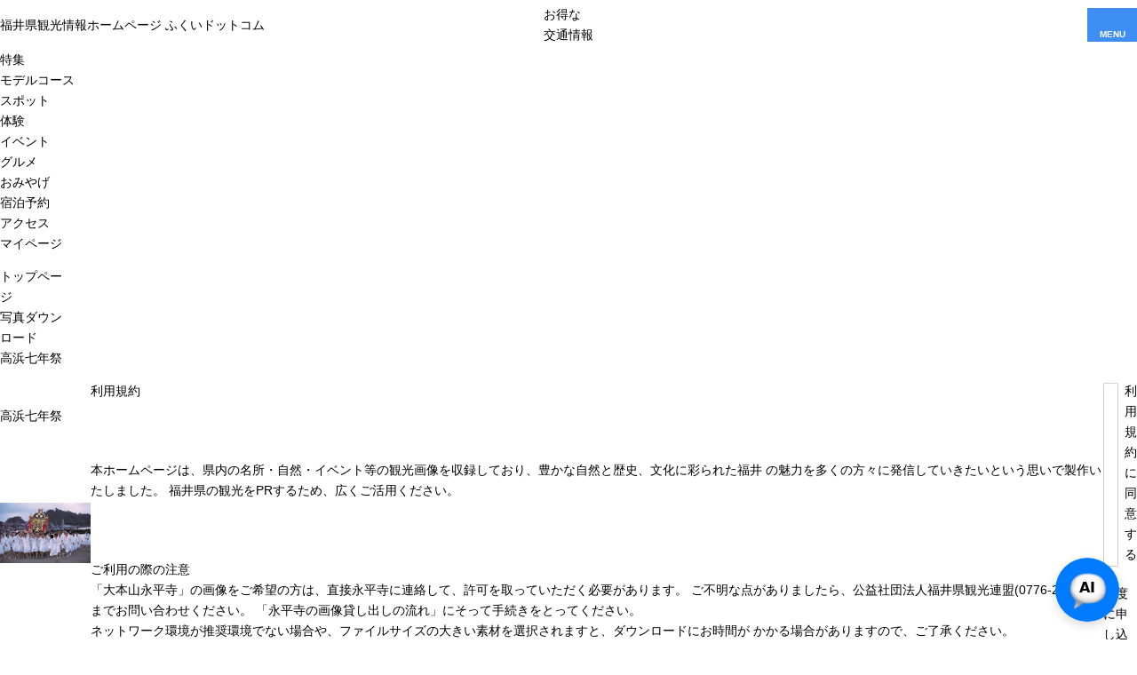

--- FILE ---
content_type: text/html; charset=UTF-8
request_url: https://www.fuku-e.com/photo/detail_3460.html
body_size: 6420
content:
<!DOCTYPE html>
<html prefix="og: http://ogp.me/ns#" lang="ja"><!-- InstanceBegin template="/Templates/baseTourist.dwt" codeOutsideHTMLIsLocked="false" -->
<head>
<!-- Google Tag Manager -->
<script>(function(w,d,s,l,i){w[l]=w[l]||[];w[l].push({'gtm.start':
new Date().getTime(),event:'gtm.js'});var f=d.getElementsByTagName(s)[0],
j=d.createElement(s),dl=l!='dataLayer'?'&l='+l:'';j.async=true;j.src=
'https://www.googletagmanager.com/gtm.js?id='+i+dl;f.parentNode.insertBefore(j,f);
})(window,document,'script','dataLayer','GTM-K75PF64');</script>
<!-- End Google Tag Manager -->
<meta charset="utf-8">
<meta http-equiv="x-ua-compatible" content="ie=edge">
<meta name="viewport" content="width=device-width,initial-scale=1,viewport-fit=cover">
<meta name="format-detection" content="telephone=no">
<!-- InstanceBeginEditable name="doctitle" -->
<title>高浜七年祭｜写真ダウンロード｜【公式】福井県 観光/旅行サイト ｜ ふくいドットコム</title>
<!-- InstanceEndEditable -->
<link rel="canonical" href="https://www.fuku-e.com/photo/detail_3460.html">
<meta name="description" content="福井県観光の公式サイト。恐竜や福井ゆかりの幕末偉人から温泉・宿泊情報、おろしそば、ソースカツ丼、越前ガニなどのグルメ情報も掲載。桜、海水浴、花火、紅葉、スキー・スノボなど季節・イベント情報も満載！福井の旅に役立つ情報をたっぷりお届けします！">
<meta name="author" content="福井県観光連盟">
<meta name="theme-color" content="#0080d2">
<meta property="og:locale" content="ja_JP">
<meta property="og:site_name" content="福井県観光情報ホームページ ふくいドットコム">
<meta property="og:url" content="https://www.fuku-e.com/photo/detail_3460.html">
<meta property="og:type" content="article">
<meta property="og:image" content="https://www.fuku-e.com/common/images/ogImg.png">
<meta name="apple-mobile-web-app-title" content="ふくいドットコム">
<link rel="apple-touch-icon" href="https://www.fuku-e.com/common/images/touchIcon.png">
<link rel="icon" href="https://www.fuku-e.com/common/images/favicon.svg">
<meta name="twitter:site" content="@fukuikankou">
<meta name="twitter:card" content="summary">
<meta name="twitter:title" content="高浜七年祭｜写真ダウンロード｜【公式】福井県 観光/旅行サイト ｜ ふくいドットコム">
<meta name="twitter:description" content="福井県観光の公式サイト。恐竜や福井ゆかりの幕末偉人から温泉・宿泊情報、おろしそば、ソースカツ丼、越前ガニなどのグルメ情報も掲載。桜、海水浴、花火、紅葉、スキー・スノボなど季節・イベント情報も満載！福井の旅に役立つ情報をたっぷりお届けします！">
<meta name="facebook-domain-verification" content="yc4jwlv6hv34u4ao7nyf7sr9bj6qlq">
<link rel="stylesheet" href="/common/css/destyle.css">
<link rel="stylesheet" href="/common/css/default.css">
<link rel="stylesheet" href="/common/css/base.css">
<link rel="stylesheet" href="/common/css/baseTourist.css">
<!-- InstanceBeginEditable name="head" -->
<link rel="stylesheet" href="/common/lsc/css/froala/froala_style.min.css">
<link rel="stylesheet" href="/css/commonPhotosDetail.css">
<!-- InstanceEndEditable -->
<script async src="https://securepubads.g.doubleclick.net/tag/js/gpt.js"></script>
<script>
  window.googletag = window.googletag || {cmd: []};
  googletag.cmd.push(function() {
    googletag.defineSlot('/22662939841/Fukui_Footer_Rectangle_01', [[300, 250], [336, 280]], 'div-gpt-ad-1685954352732-0').addService(googletag.pubads());
    googletag.pubads().enableSingleRequest();
    googletag.enableServices();
  });
</script>
<script>
  window.googletag = window.googletag || {cmd: []};
  googletag.cmd.push(function() {
    googletag.defineSlot('/22662939841/Fukui_Footer_Rectangle_02', [[300, 250], [336, 280]], 'div-gpt-ad-1685954548395-0').addService(googletag.pubads());
    googletag.pubads().enableSingleRequest();
    googletag.enableServices();
  });
</script>
<script>
  window.googletag = window.googletag || {cmd: []};
  googletag.cmd.push(function() {
    googletag.defineSlot('/22662939841/Fukui_Footer_Rectangle_03', [[300, 250], [336, 280]], 'div-gpt-ad-1685954612467-0').addService(googletag.pubads());
    googletag.pubads().enableSingleRequest();
    googletag.enableServices();
  });
</script>
</head>
<body id="body" class="do scrollTop">
<!-- Google Tag Manager (noscript) -->
<noscript><iframe src="https://www.googletagmanager.com/ns.html?id=GTM-K75PF64"
height="0" width="0" style="display:none;visibility:hidden"></iframe></noscript>
<!-- End Google Tag Manager (noscript) -->
<div id="wrapper">
<header id="header">
	<h1 id="siteName"><a href="/index.html">福井県観光情報ホームページ ふくいドットコム</a></h1>
	<div id="hbanner"><a href="/feature/detail_312.html">お得な<br>交通情報</a></div>
	<button id="navButton">menu</button>
</header>
<div id="pagePath">
	<ul>
		<li><a href="/index.html">トップページ</a></li>
		<!-- InstanceBeginEditable name="pagePath" -->
		<li><a href="index.html">写真ダウンロード</a></li>
		<li>高浜七年祭</li>
		<!-- InstanceEndEditable -->
	</ul>
</div>
<main id="main">
<!-- InstanceBeginEditable name="main" -->
	<article id="detail">
		<h2>高浜七年祭</h2>
		<div id="detailStatus">
			<dl>
				<dt>ID</dt>
				<dd>3460</dd>
				
				<dt>カテゴリ</dt>
				<dd>
				<a href="index_1___3.html">イベント・伝統芸能</a>
				</dd>
				
				<dt>エリア</dt>
				<dd>
				<a href="index_1__4.html">若狭路</a>
				<a href="index_1__21.html">高浜町</a>
				</dd>
				
				<dt>向き</dt>
				<dd>
				<a href="index_1__________2.html">横</a>
				</dd>
				
				<dt>季節</dt>
				<dd>
				<a href="index_1_________1.html">春</a>
				</dd>
				<dt>写真サイズ</dt>
				<dd>1678px×1114px (642KB)</dd>
				
				<!--
				<dt>キーワード</dt>
				<dd>
				<a href="index_1______%E3%81%9F%E3%81%8B%E3%81%AF%E3%81%BE%E3%81%97%E3%81%A1%E3%81%AD%E3%82%93%E3%81%BE%E3%81%A4%E3%82%8A%2C%E3%81%95%E3%81%8D%E3%81%A1%E3%81%98%E3%82%93%E3%81%98%E3%82%83%2C%E3%82%BF%E3%82%AB%E3%83%8F%E3%83%9E%E3%82%B7%E3%83%81%E3%83%8D%E3%83%B3%E3%83%9E%E3%83%84%E3%83%AA%2C%E3%82%B5%E3%82%AD%E3%83%81%E3%82%B8%E3%83%B3%E3%82%B8%E3%83%A3.html">たかはましちねんまつり,さきちじんじゃ,タカハマシチネンマツリ,サキチジンジャ</a>
				-->
				</dd>
				
				
				
				
			</dl>
		</div>
		<figure id="detailPhoto"><img src="/lsc/api/photo/?src=3460" alt="高浜七年祭" loading="lazy"></figure>
	</article>
	<article id="terms">
		<h2>利用規約</h2>
		<div>
			<p>
				本ホームページは、県内の名所・自然・イベント等の観光画像を収録しており、豊かな自然と歴史、文化に彩られた福井 の魅力を多くの方々に発信していきたいという思いで製作いたしました。 福井県の観光をPRするため、広くご活用ください。
			</p>
		</div>
		<section>
			<h3>ご利用の際の注意</h3>
			<div>
				<ul>
					<li>「大本山永平寺」の画像をご希望の方は、直接永平寺に連絡して、許可を取っていただく必要があります。 ご不明な点がありましたら、公益社団法人福井県観光連盟(0776-20-0741)までお問い合わせください。 「永平寺の画像貸し出しの流れ」にそって手続きをとってください。</li>
					<li>ネットワーク環境が推奨環境でない場合や、ファイルサイズの大きい素材を選択されますと、ダウンロードにお時間が かかる場合がありますので、ご了承ください。</li>
				</ul>
			</div>
		</section>
		<section>
			<h3>推奨環境</h3>
			<div>
				<ul>
					<li>閲覧ブラウザ Internet Explorer7以降でご覧いただくことをお勧めします。</li>
				</ul>
			</div>
		</section>
		<section>
			<h3>利用規約</h3>
			<div>
				<ol>
					<li>この素材集は、観光情報PR目的以外に使用することはできません。</li>
					<li>ダウンロードされた写真素材自体を営利目的に使用することはできません。 例 : 写真素材の販売や賃貸、写真素材自体に商品性が依存するもの(デジタルデータ集、カレンダー、絵はがき等)の製 造・販売など</li>
					<li>写真自体の配布を目的とした素材集等への収録や、同一のメールを大量に送信するメーリングリスト、メールマガジン 等へ添付し配布することはできません。</li>
					<li>掲載されている画像データおよび文字情報について、その著作権、使用を許諾する権利は、公益社団法人福井県観光連 盟にあります。本規約に違反された場合、公益社団法人福井県観光連盟はいつでも使用を差し止めることができるものとします。</li>
					<li>公益社団法人福井県観光連盟は、本サイトで提供する画像データを使用すること、またはダウンロードすることによる いかなるトラブルに関しても保証やサポートは行いません。</li>
				</ol>
			</div>
		</section>
	</article>
	<div id="download">
		<form id="agree">
			<input name="agree" type="checkbox" id="c1" value="agree"><label for="c1">利用規約に同意する</label>
		</form>
		
		<p>一度に申し込みできるのは20点までとなります。</p>
		<div id="downloadCart">
			<a id="cart" class="err" data-id="3460"><span>カートに追加する</span></a>
			<a id="delete" data-id="3460"><span>カートから削除する</span></a>
		</div>
		<div id="downloadLinks">
			
			
			<a href="cart.html">カートの中を見る</a>
		</div>
	</div>
<!-- InstanceEndEditable -->
</main>
<nav id="nav">
	<div id="navGlobal">
		<ul>
			<li><a href="/feature/index.html">特集</a></li>
			<li><a href="/course/index.html">モデルコース</a></li>
			<li><a href="/spot/index.html">スポット</a></li>
			<li><a href="/experience/index.html">体験</a></li>
			<li><a href="/event/index.html">イベント</a></li>
			<li><a href="/gourmet-index">グルメ</a></li>
			<li><a href="/souvenir/index.html">おみやげ</a></li>
			<li><a href="/stay/index.html">宿泊予約</a></li>
			<li><a href="/access/index.html">アクセス</a></li>
			<li><a href="/wishlist/index.html">マイページ</a></li>
		</ul>
	</div>
	<div id="navPickup">
		<ul>
			<li><a href="https://www.fuku-e.com/feature/detail_182.html" target="_self" data-collect-lang="1" data-collect-type="1" data-collect-id="14">越前がに情報</a></li>
			<li><a href="https://www.fuku-e.com/feature/detail_245.html" target="_self" data-collect-lang="1" data-collect-type="1" data-collect-id="9">福井の魅力はやわかり</a></li>
			<li><a href="https://www.fuku-e.com/dinosaur_hotel" target="_self" data-collect-lang="1" data-collect-type="1" data-collect-id="8">恐竜ホテル</a></li>
			<li><a href="/fukutabi/index.html" target="_self" data-collect-lang="1" data-collect-type="1" data-collect-id="5">地元在住ライター記事</a></li>
			<li><a href="https://www.fuku-e.com/feature/detail_751.html" target="_self" data-collect-lang="1" data-collect-type="1" data-collect-id="16">県民オススメグルメ・飲食店</a></li>
		</ul>
	</div>
	<div id="navExtra">
		<div id="navGoogleSearch">
			<script async src="https://cse.google.com/cse.js?cx=b1cf5d7f6bcc71787"></script>
			<div class="gcse-search"></div>
		</div>
		<div id="navBusiness">
			<dl>
				<dt>旅行会社・ロケ・大会</dt>
				<dd><a href="/business/index.html">旅行会社</a></dd>
				<dd><a href="/business/educational/index.html">教育旅行</a></dd>
				<dd><a href="/business/convention/index.html">コンベンション</a></dd>
				<dd><a href="/gasshuku">学生の方</a></dd>
				<dd><a href="/business/filmcommission/index.html">フィルムコミッション</a></dd>
				<dd><a href="/business/document/index.html">資料ダウンロード</a></dd>
			</dl>
		</div>
		<div id="navLanguage">
			<dl>
				<dt>Languages</dt>
				<dd><a href="/en/" target="_blank">English</a></dd>
				<dd><a href="/zh-TW/" target="_blank">繫体中文</a></dd>
				<dd><a href="/fr/" target="_blank">Français</a></dd>
			</dl>
		</div>
	</div>
</nav>
<footer id="footer">
	<nav id="fNav">
		<h3>サイトマップ</h3>
		<div>
			<dl>
				<dt>観光案内</dt>
				<dd><a href="/feature/index.html">特集</a></dd>
				<dd><a href="/course/index.html">モデルコース</a></dd>
				<dd><a href="/spot/index.html">観光スポット</a></dd>
				<dd><a href="/experience/index.html">体験スポット</a></dd>
				<dd><a href="/event/index.html">イベント</a></dd>
				<dd><a href="/gourmet-index">グルメ</a></dd>
				<dd><a href="/souvenir/index.html">おみやげ</a></dd>
				<dd><a href="/stay/index.html">宿泊予約</a></dd>
				<dd><a href="/access/index.html">アクセス</a></dd>
				<dd><a href="/wishlist/index.html">マイページ</a></dd>
				<dd><a href="/topics/index.html">お知らせ</a></dd>
				<dd><a href="/pamphlet/index.html">パンフレットライブラリー</a></dd>
				<dd><a href="/230_tour">ツアー291</a></dd>
				<dd><a href="/guide_site">観光ボランティアガイド</a></dd>
				<dd><a href="/291yamagiwa">ふくいやまぎわ天下一街道</a></dd>
				<dd><a href="/wakacycle/index.html">わかさいくる</a></dd>
			</dl>
			<dl>
				<dt>観光関連事業者の皆さまへ</dt>
				<dd><a href="/business/index.html">旅行会社</a></dd>
				<dd><a href="/business/educational/index.html">教育旅行</a></dd>
				<dd><a href="/business/convention/index.html">コンベンション</a></dd>
				<dd><a href="/gasshuku">学生の方</a></dd>
				<dd><a href="/business/filmcommission/index.html">フィルムコミッション</a></dd>
				<dd><a href="/business/document/index.html">資料ダウンロード</a></dd>
				<dd><a href="/photo/index.html">写真ダウンロード</a></dd>
				<dd><a href="/movie/index.html">動画ライブラリー</a></dd>
				<dd><a href="/FTAS">観光データ分析「FTAS」</a></dd>
			</dl>
			<dl>
				<dt>SNS・ブログ</dt>
				<dd><a href="https://www.facebook.com/fukue.kankou/" target="_blank">facebook（日本語）</a></dd>
				<dd><a href="https://www.facebook.com/happinessfukui/" target="_blank">facebook（繁体字）</a></dd>
				<dd><a href="https://twitter.com/fukuikankou" target="_blank">Twitter</a></dd>
				<dd><a href="https://www.instagram.com/fukuikankou/" target="_blank">Instagram</a></dd>
			</dl>
			<dl>
				<dt>外国語サイト(Global Website)</dt>
				<dd><a href="/en/" target="_blank">English</a></dd>
				<dd><a href="/zh-TW/" target="_blank">繫体中文</a></dd>
				<dd><a href="/fr/" target="_blank">Français</a></dd>
			</dl>
		</div>
	</nav>
	<aside id="fBanner">
		<h4>PR</h4>
		<div>
			<!-- /22662939841/Fukui_Footer_Rectangle_01 -->
			<div id='div-gpt-ad-1685954352732-0' style='min-width: 300px; min-height: 250px;'>
			  <script>
				googletag.cmd.push(function() { googletag.display('div-gpt-ad-1685954352732-0'); });
			  </script>
			</div>
			<!-- /22662939841/Fukui_Footer_Rectangle_02 -->
			<div id='div-gpt-ad-1685954548395-0' style='min-width: 300px; min-height: 250px;'>
			  <script>
				googletag.cmd.push(function() { googletag.display('div-gpt-ad-1685954548395-0'); });
			  </script>
			</div>
			<!-- /22662939841/Fukui_Footer_Rectangle_03 -->
			<div id='div-gpt-ad-1685954612467-0' style='min-width: 300px; min-height: 250px;'>
			  <script>
				googletag.cmd.push(function() { googletag.display('div-gpt-ad-1685954612467-0'); });
			  </script>
			</div>
		</div>
	</aside>
	<div id="fContainer">
		<div id="fTitle">
			<h4>公益社団法人 福井県観光連盟</h4>
			<p>〒910-0005　福井市大手2丁目4-13<span>大手合同事務所2F</span></p>
		</div>
		<address id="fAddress">
			<div>
				<ul>
					<li><a href="/form/pamphlet/">パンフレット請求</a></li>
					<li><a href="/form/contact/">お問い合わせ</a></li>
				</ul>
			</div>
			<div>
				<dl>
					<dt>観光案内</dt>
					<dd><a href="tel:0776650252">0776-65-0252</a></dd>
					<dd>（年中無休　8:30～19:00　ふくい観光案内所）</dd>
					<dd><a href="tel:0776233677">0776-23-3677</a></dd>
					<dd>（月～金曜日（祝日・年末年始を除く）<br class="sp">8:30～17:15　福井県観光連盟）</dd>
				</dl>
				<dl>
					<dt>その他</dt>
					<dd><a href="tel:0776200741">0776-20-0741</a>Mail : info@fukuioyado.com</dd>
					<dd>（月～金曜日（祝日・年末年始を除く）<br class="sp">8:30～17:15　福井県観光連盟）</dd>
				</dl>
			</div>
		</address>
		<div id="fNavExtra">
			<ul>
				<li><a href="/about-us">運営組織（福井県観光連盟）について</a></li>
				<li><a href="/feature/detail_514-2">観光案内所</a></li>
				<li><a href="/pressrelease">プレスリリース</a></li>
				<li><a href="/information">お知らせ</a></li>
				<li><a href="/about-member">会員について</a></li>
				<li><a href="/about-site">このサイトについて</a></li>
				<li><a href="/about-advertise">広告掲載について</a></li>
			</ul>
		</div>
		<div id="pageTop">TOP</div>
	</div>
	<div id="copyright">
		<p>公益社団法人福井県観光連盟 All Rights Reserved.</p>
	</div>
</footer>
</div>
<script src="//ajax.googleapis.com/ajax/libs/jquery/3.3.1/jquery.min.js"></script>
<script src="//cdnjs.cloudflare.com/ajax/libs/jquery-cookie/1.4.1/jquery.cookie.min.js"></script>
<script src="/js/slick/slick.min.js"></script>
<script src="/common/js/default.js"></script>
<script src="/common/js/base.js"></script>
<script src="/common/js/baseTourist.js"></script>
<!-- InstanceBeginEditable name="foot" -->
<script src="/js/commonPhotosDetail.js"></script>
<!-- InstanceEndEditable -->
</body>
<!-- InstanceEnd --></html>

--- FILE ---
content_type: text/html; charset=utf-8
request_url: https://www.google.com/recaptcha/api2/aframe
body_size: 114
content:
<!DOCTYPE HTML><html><head><meta http-equiv="content-type" content="text/html; charset=UTF-8"></head><body><script nonce="NrjfQmVuTJWXnn3KNEbn-w">/** Anti-fraud and anti-abuse applications only. See google.com/recaptcha */ try{var clients={'sodar':'https://pagead2.googlesyndication.com/pagead/sodar?'};window.addEventListener("message",function(a){try{if(a.source===window.parent){var b=JSON.parse(a.data);var c=clients[b['id']];if(c){var d=document.createElement('img');d.src=c+b['params']+'&rc='+(localStorage.getItem("rc::a")?sessionStorage.getItem("rc::b"):"");window.document.body.appendChild(d);sessionStorage.setItem("rc::e",parseInt(sessionStorage.getItem("rc::e")||0)+1);localStorage.setItem("rc::h",'1769019475506');}}}catch(b){}});window.parent.postMessage("_grecaptcha_ready", "*");}catch(b){}</script></body></html>

--- FILE ---
content_type: text/css
request_url: https://www.fuku-e.com/common/css/baseTourist.css
body_size: 76
content:
/* CSS Document */


.topicsList{
	display: grid;
	grid-gap: 0.5em;
	& dl{
		background: #eee;
		border-radius: 4px;
		padding: 0.8em;
		@media (min-width: 768px) {
			padding: 1em;
			}
		}
	}




--- FILE ---
content_type: text/css
request_url: https://www.fuku-e.com/css/commonPhotosDetail.css
body_size: 1861
content:
/* CSS Document */

main{
	display: grid;
	grid-template-columns: 1fr var(--wrap) 1fr;
	grid-row-gap: var(--space);
	margin-bottom: var(--space);
	&>*{
		grid-column: 2;
		}
	}

#detail{
	display: grid;
	grid-gap: 1em 2em;
	margin-top: 2em;
	@media (min-width: 576px) {
		grid-template-columns: repeat(2, 1fr);
		}
	& h2{
		display: grid;
		grid-template-columns: 0.5em 1fr;
		grid-gap: 0.5em;
		font-weight: bold;
		font-size: 1.5em;
		@media (min-width: 576px) {
			grid-column: 1 / 3;
			}
		@media (min-width: 768px) {
			font-size: 1.75em;
			}
		&:before{
			content: "";
			height: 1em;
			background: var(--color-variable);
			transform: translateY(0.3em);
			}
		}
	}

#detailStatus{
	& dl{
		border: 1px solid #b1b6b7;
		@media (min-width: 992px) {
			display: grid;
			grid-template-columns: 10em 1fr;
			border-width: 1px 0;
			}
		}
	& dt,
	& dd{
		padding: 1em;
		@media (min-width: 576px) {
			padding: 0.75em;
			}
		}
	& dt{
		background: #b9d6fa;
		font-weight: bold;
		@media (min-width: 992px) {
			&:nth-of-type(n+2){
				border-top: 1px solid #fff;
				}
			}
		}
	& dd{
		@media (min-width: 992px) {
			&:nth-of-type(n+2){
				border-top: 1px solid #b1b6b7;
				}
			}
		}
	}

#detailPhoto{
	grid-row: 2;
	margin-bottom: 0.5em;
	}

#terms{
	display: grid;
	grid-gap: 2em;
	& h2{
		display: none;
		}
	& section{
		display: grid;
		grid-gap: 1em;
		}
	& h3{
		color: var(--color-theme);
		font-weight: bold;
		font-size: 1.125em;
		@media (min-width: 768px) {
			font-size: 1.25em;
			}
		}
	& ul{
		display: grid;
		grid-gap: 0.25em;
		& li{
			padding-left: 1em;
			text-indent: -1em;
			&:before{
				content: "・";
				}
			}
		}
	& ol{
		counter-reset: count;
		display: grid;
		grid-gap: 0.25em;
		& li{
			position: relative;
			padding-left: 1.5em;
			&:before{
				counter-increment: count;
				content: counter(count)".";
				position: absolute;
				left: 0;
				}
			}
		}
	}

#download{
	display: grid;
	grid-gap: 1em;
	& form{
		justify-self: center;
		}
	& label{
		font-size: 1.25em;
		font-weight: bold;
		}
	& p{
		justify-self: center;
		&.none{
			display: none;
			}
		}
	& div{
		display: flex;
		flex-wrap: wrap;
		justify-content: center;
		grid-gap: 1em 2em;
		margin-top: 1em;
		}
	}

#downloadCart{
	& a{
		justify-self: center;
		display: grid;
		grid-template-columns: 1.4em 1fr;
		align-items: center;
		grid-gap: 0.5em;
		width: min(100%, 20em);
		min-height: 3.5em;
		padding: 0.25em 1em;
		font-size: 1.125em;
		border-radius: 4px;
		color: #fff;
		font-weight: bold;
		text-align: center;
		text-decoration: none;
		cursor: pointer;
		&:before{
			content: "";
			aspect-ratio: 1;
			background: currentColor;
			-webkit-mask: url('data:image/svg+xml;charset=UTF-8,<svg xmlns="http://www.w3.org/2000/svg" viewBox="0 0 24 24"><path d="M24 3l-.743 2h-1.929l-3.474 12h-13.239l-4.615-11h16.812l-.564 2h-13.24l2.937 7h10.428l3.432-12h4.195zm-15.5 15c-.828 0-1.5.672-1.5 1.5 0 .829.672 1.5 1.5 1.5s1.5-.671 1.5-1.5c0-.828-.672-1.5-1.5-1.5zm6.9-7-1.9 7c-.828 0-1.5.671-1.5 1.5s.672 1.5 1.5 1.5 1.5-.671 1.5-1.5c0-.828-.672-1.5-1.5-1.5z"/></svg>') center no-repeat;
			-webkit-mask-size: contain;
			}
		&#cart{
			background: #df644f;
			&.none{
				display: none;
				}
			&.err{
				background: #f2f2f2;
				pointer-events: none;
				}
			&.has{
				background: var(--color-theme);
				pointer-events: none;
				}
			}
		&#delete{
			background: #b1b6b7;
			&.none{
				display: none;
				}
			}
		}
	}

#downloadLinks{
	& a{
		display: grid;
		grid-template-columns: 1fr 1em;
		align-items: center;
		justify-content: center;
		grid-gap: 0.5em;
		min-height: 3em;
		padding: 0.25em 1em;
		background: #fff;
		border: 1px solid #0080d2;
		border-radius: 1.5em;
		color: inherit;
		font-family: inherit;
		font-size: inherit;
		font-weight: bold;
		text-align: center;
		text-decoration: none;
		&:not([id]){
			&:after{
				content: "";
				aspect-ratio: 1;
				background: #0080d2 url('data:image/svg+xml;charset=UTF-8,<svg xmlns="http://www.w3.org/2000/svg" viewBox="0 0 12.84 12.5" fill="white"><path d="M1,7.25H9.43L5.88,10.79A1,1,0,0,0,7.3,12.21L12.55,7h0a1,1,0,0,0,.2-.32.92.92,0,0,0,0-.76,1,1,0,0,0-.2-.32h0L7.3.29A1,1,0,0,0,6.59,0a1,1,0,0,0-.71.29,1,1,0,0,0,0,1.42L9.43,5.25H1a1,1,0,0,0,0,2Z"/></svg>') center no-repeat;
				background-size: 50%;
				border-radius: 100%;
				}
			&:hover{
				color: #0080d2;
				}
			}
		&#links{
			&:after{
				content: "";
				aspect-ratio: 1;
				background: #0080d2 url('data:image/svg+xml;charset=UTF-8,<svg xmlns="http://www.w3.org/2000/svg" viewBox="0 0 12.84 12.5" fill="white"><path d="M1,7.25H9.43L5.88,10.79A1,1,0,0,0,7.3,12.21L12.55,7h0a1,1,0,0,0,.2-.32.92.92,0,0,0,0-.76,1,1,0,0,0-.2-.32h0L7.3.29A1,1,0,0,0,6.59,0a1,1,0,0,0-.71.29,1,1,0,0,0,0,1.42L9.43,5.25H1a1,1,0,0,0,0,2Z"/></svg>') center no-repeat;
				background-size: 50%;
				border-radius: 100%;
				}
			&.err{
				background: #f2f2f2;
				border-color: currentColor;
				color: #666;
				pointer-events: none;
				&:after{
					background-color: currentColor;
					}
				}
			}
		&#eiheiji{
			border-color: #F33F46;
			&:after{
				content: "";
				aspect-ratio: 1;
				background: #F33F46;
				-webkit-mask: url('data:image/svg+xml;charset=UTF-8,<svg xmlns="http://www.w3.org/2000/svg" viewBox="0 0 23.21 19.6"><path d="M11,12.22a.69.69,0,0,0,.56.3.67.67,0,0,0,.56-.3l4.07-5.35a.52.52,0,0,0,.11-.55.51.51,0,0,0-.5-.23H14.28a.77.77,0,0,1-.76-.77V.91A.91.91,0,0,0,12.61,0h-2a.9.9,0,0,0-.9.91V5.32a.78.78,0,0,1-.77.77H7.37a.54.54,0,0,0-.51.23A.55.55,0,0,0,7,6.87Z" /><path d="M20.18,11.53v5H3v-5H0v6.92A1.16,1.16,0,0,0,1.15,19.6h20.9a1.16,1.16,0,0,0,1.16-1.15V11.53Z"/></svg>') center no-repeat;
				-webkit-mask-size: contain;
				}
			&.err{
				background: #f2f2f2;
				border-color: currentColor;
				color: #666;
				pointer-events: none;
				&:after{
					background: currentColor;
					}
				}
			}
		}
	}







--- FILE ---
content_type: application/javascript
request_url: https://www.fuku-e.com/js/commonPhotosDetail.js
body_size: 584
content:
// JavaScript Document
"use strict";

// #detailDownload
$(function() {
	$('#agree #c1').prop('checked', false);
	$('#agree #c1').on('change', function() {
		if ( $(this).prop('checked') == true ) {
			$('#cart').removeClass('err');
			$('#links').removeClass('err');
			$('#eiheiji').removeClass('err');
		} else {
			$('#cart').addClass('err');
			$('#links').addClass('err');
			$('#eiheiji').addClass('err');
		}
	});
	$('#agree #c1').trigger("change");
	
	if(!$('#cart').length) {
		$('.note').hide();
		$('.checkCart').hide();
	}
	
	var cart_photo = [];
	if(!$.cookie('cart_photo')) {
		$.cookie('cart_photo',cart_photo.join(),{path: "/",secure: true});
	} else {
		cart_photo = $.cookie('cart_photo').split(',');
	}
	
	if(cart_photo.indexOf($('#cart').attr('data-id')) < 0) {
		$('#delete').addClass('none');
	} else {
		$('#cart').addClass('has');
		$('#cart').removeClass('err').addClass('has');
		$('span',$('#cart')).text('カートに追加済');
	}
	
	// 20件まで
	if(cart_photo.length >= 20) {
		$('#cart').addClass('none');
	} else {
		$('.note').removeClass('none');
	}
	
	$('#cart').on('click',function(){
		if(cart_photo.length >= 20) {
		   return false;
		}
		if(cart_photo.indexOf($(this).attr('data-id')) < 0) {
			cart_photo.push($(this).attr('data-id'));
			$(this).addClass('has');
			$('span',$(this)).text('カートに追加済');
			$('#delete').removeClass('none');
		}
		$.cookie('cart_photo',cart_photo.join(),{path: "/",secure: true});
		return false;
	});
	
	$('#delete').on('click',function(){
		if(cart_photo.indexOf($(this).attr('data-id')) >= 0) {
			cart_photo.splice(cart_photo.indexOf($(this).attr('data-id')),1);
			$(this).addClass('none');
			$('#cart').removeClass('has').removeClass('none').addClass('err');
			$('span',$('#cart')).text('カートに追加する');
		}
		$('#agree #c1').trigger("change");
		$.cookie('cart_photo',cart_photo.join(),{path: "/",secure: true});
		return false;
	});
});





